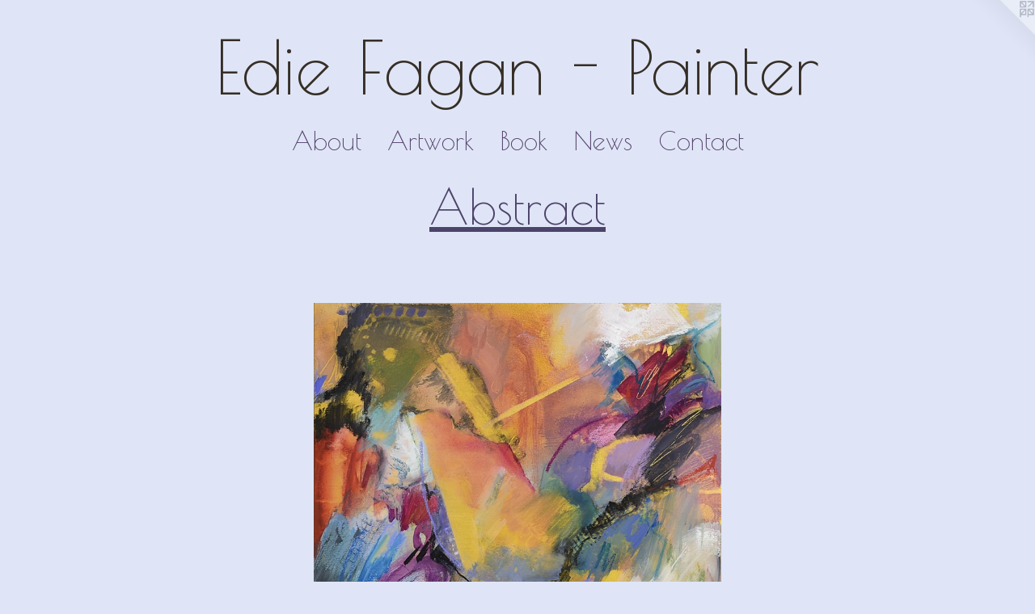

--- FILE ---
content_type: text/html;charset=utf-8
request_url: https://ediefagan.com/artwork/4850045-Golden%20Bridge%20I.html
body_size: 3824
content:
<!doctype html><html class="no-js a-image mobile-title-align--center has-mobile-menu-icon--left l-simple p-artwork has-page-nav mobile-menu-align--center has-wall-text "><head><meta charset="utf-8" /><meta content="IE=edge" http-equiv="X-UA-Compatible" /><meta http-equiv="X-OPP-Site-Id" content="25555" /><meta http-equiv="X-OPP-Revision" content="1336" /><meta http-equiv="X-OPP-Locke-Environment" content="production" /><meta http-equiv="X-OPP-Locke-Release" content="v0.0.141" /><title>Edie Fagan - Painter</title><link rel="canonical" href="https://ediefagan.com/artwork/4850045-Golden%20Bridge%20I.html" /><meta content="website" property="og:type" /><meta property="og:url" content="https://ediefagan.com/artwork/4850045-Golden%20Bridge%20I.html" /><meta property="og:title" content="Golden Bridge I" /><meta content="width=device-width, initial-scale=1" name="viewport" /><link type="text/css" rel="stylesheet" href="//cdnjs.cloudflare.com/ajax/libs/normalize/3.0.2/normalize.min.css" /><link type="text/css" rel="stylesheet" media="only all" href="//maxcdn.bootstrapcdn.com/font-awesome/4.3.0/css/font-awesome.min.css" /><link type="text/css" rel="stylesheet" media="not all and (min-device-width: 600px) and (min-device-height: 600px)" href="/release/locke/production/v0.0.141/css/small.css" /><link type="text/css" rel="stylesheet" media="only all and (min-device-width: 600px) and (min-device-height: 600px)" href="/release/locke/production/v0.0.141/css/large-simple.css" /><link type="text/css" rel="stylesheet" media="not all and (min-device-width: 600px) and (min-device-height: 600px)" href="/r17615033380000001336/css/small-site.css" /><link type="text/css" rel="stylesheet" media="only all and (min-device-width: 600px) and (min-device-height: 600px)" href="/r17615033380000001336/css/large-site.css" /><link type="text/css" rel="stylesheet" media="only all and (min-device-width: 600px) and (min-device-height: 600px)" href="//fonts.googleapis.com/css?family=Poiret+One" /><link type="text/css" rel="stylesheet" media="not all and (min-device-width: 600px) and (min-device-height: 600px)" href="//fonts.googleapis.com/css?family=Poiret+One&amp;text=MENUHomeAbutrwkBsCnacdi%20Fg-P" /><script>window.OPP = window.OPP || {};
OPP.modernMQ = 'only all';
OPP.smallMQ = 'not all and (min-device-width: 600px) and (min-device-height: 600px)';
OPP.largeMQ = 'only all and (min-device-width: 600px) and (min-device-height: 600px)';
OPP.downURI = '/x/5/5/5/25555/.down';
OPP.gracePeriodURI = '/x/5/5/5/25555/.grace_period';
OPP.imgL = function (img) {
  !window.lazySizes && img.onerror();
};
OPP.imgE = function (img) {
  img.onerror = img.onload = null;
  img.src = img.getAttribute('data-src');
  //img.srcset = img.getAttribute('data-srcset');
};</script><script src="/release/locke/production/v0.0.141/js/modernizr.js"></script><script src="/release/locke/production/v0.0.141/js/masonry.js"></script><script src="/release/locke/production/v0.0.141/js/respimage.js"></script><script src="/release/locke/production/v0.0.141/js/ls.aspectratio.js"></script><script src="/release/locke/production/v0.0.141/js/lazysizes.js"></script><script src="/release/locke/production/v0.0.141/js/large.js"></script><script src="/release/locke/production/v0.0.141/js/hammer.js"></script><script>if (!Modernizr.mq('only all')) { document.write('<link type="text/css" rel="stylesheet" href="/release/locke/production/v0.0.141/css/minimal.css">') }</script><style>.media-max-width {
  display: block;
}

@media (min-height: 2857px) {

  .media-max-width {
    max-width: 2000.0px;
  }

}

@media (max-height: 2857px) {

  .media-max-width {
    max-width: 70.0vh;
  }

}</style><meta name="p:domain_verify" content="8311992fd658405e155b6865397e4f66"/><script>(function(i,s,o,g,r,a,m){i['GoogleAnalyticsObject']=r;i[r]=i[r]||function(){
(i[r].q=i[r].q||[]).push(arguments)},i[r].l=1*new Date();a=s.createElement(o),
m=s.getElementsByTagName(o)[0];a.async=1;a.src=g;m.parentNode.insertBefore(a,m)
})(window,document,'script','//www.google-analytics.com/analytics.js','ga');
ga('create', 'UA-20352112-1', 'auto');
ga('send', 'pageview');</script></head><body><a class=" logo hidden--small" href="http://otherpeoplespixels.com/ref/ediefagan.com" title="Website by OtherPeoplesPixels" target="_blank"></a><header id="header"><a class=" site-title" href="/home.html"><span class=" site-title-text u-break-word">Edie Fagan - Painter</span><div class=" site-title-media"></div></a><a id="mobile-menu-icon" class="mobile-menu-icon hidden--no-js hidden--large"><svg viewBox="0 0 21 17" width="21" height="17" fill="currentColor"><rect x="0" y="0" width="21" height="3" rx="0"></rect><rect x="0" y="7" width="21" height="3" rx="0"></rect><rect x="0" y="14" width="21" height="3" rx="0"></rect></svg></a></header><nav class=" hidden--large"><ul class=" site-nav"><li class="nav-item nav-home "><a class="nav-link " href="/home.html">Home</a></li><li class="nav-flex1 nav-item "><a class="nav-link " href="/page/1-About%20the%20Artist.html">About</a></li><li class="nav-item expanded nav-museum "><a class="nav-link " href="/section/199833.html">Artwork</a><ul><li class="nav-gallery nav-item expanded "><a class="selected nav-link " href="/section/426829-Abstract.html">Abstract</a></li><li class="nav-gallery nav-item expanded "><a class="nav-link " href="/section/200035-Landscape.html">Landscape</a></li><li class="nav-gallery nav-item expanded "><a class="nav-link " href="/section/200051-Other.html">Other</a></li><li class="nav-gallery nav-item expanded "><a class="nav-link " href="/section/200068-Still%20Life.html">Still Life</a></li><li class="nav-gallery nav-item expanded "><a class="nav-link " href="/section/200043-Figure.html">Figure</a></li><li class="nav-gallery nav-item expanded "><a class="nav-link " href="/section/200054-Dogs%20%26%20a%20Few%20Cats.html">Dogs &amp; a Few Cats</a></li><li class="nav-gallery nav-item expanded "><a class="nav-link " href="/section/200056-Posters%2fBooks.html">Posters/Books</a></li></ul></li><li class="nav-flex2 nav-item "><a class="nav-link " href="/page/2-Adored%20Dogs.html">Book</a></li><li class="nav-news nav-item "><a class="nav-link " href="/news.html">News</a></li><li class="nav-item nav-contact "><a class="nav-link " href="/contact.html">Contact</a></li></ul></nav><div class=" content"><nav class=" hidden--small" id="nav"><header><a class=" site-title" href="/home.html"><span class=" site-title-text u-break-word">Edie Fagan - Painter</span><div class=" site-title-media"></div></a></header><ul class=" site-nav"><li class="nav-item nav-home "><a class="nav-link " href="/home.html">Home</a></li><li class="nav-flex1 nav-item "><a class="nav-link " href="/page/1-About%20the%20Artist.html">About</a></li><li class="nav-item expanded nav-museum "><a class="nav-link " href="/section/199833.html">Artwork</a><ul><li class="nav-gallery nav-item expanded "><a class="selected nav-link " href="/section/426829-Abstract.html">Abstract</a></li><li class="nav-gallery nav-item expanded "><a class="nav-link " href="/section/200035-Landscape.html">Landscape</a></li><li class="nav-gallery nav-item expanded "><a class="nav-link " href="/section/200051-Other.html">Other</a></li><li class="nav-gallery nav-item expanded "><a class="nav-link " href="/section/200068-Still%20Life.html">Still Life</a></li><li class="nav-gallery nav-item expanded "><a class="nav-link " href="/section/200043-Figure.html">Figure</a></li><li class="nav-gallery nav-item expanded "><a class="nav-link " href="/section/200054-Dogs%20%26%20a%20Few%20Cats.html">Dogs &amp; a Few Cats</a></li><li class="nav-gallery nav-item expanded "><a class="nav-link " href="/section/200056-Posters%2fBooks.html">Posters/Books</a></li></ul></li><li class="nav-flex2 nav-item "><a class="nav-link " href="/page/2-Adored%20Dogs.html">Book</a></li><li class="nav-news nav-item "><a class="nav-link " href="/news.html">News</a></li><li class="nav-item nav-contact "><a class="nav-link " href="/contact.html">Contact</a></li></ul><footer><div class=" copyright">© EDIE FAGAN</div><div class=" credit"><a href="http://otherpeoplespixels.com/ref/ediefagan.com" target="_blank">Website by OtherPeoplesPixels</a></div></footer></nav><main id="main"><div class=" page clearfix media-max-width"><h1 class="parent-title title"><a href="/section/199833.html" class="root title-segment hidden--small">Artwork</a><span class=" title-sep hidden--small"> &gt; </span><a class=" title-segment" href="/section/426829-Abstract.html">Abstract</a></h1><div class=" media-and-info"><div class=" page-media-wrapper media"><a class=" page-media" title="Golden Bridge I" href="/artwork/4850044-Golden%20Bridge%20II.html" id="media"><img data-aspectratio="2000/2000" class="u-img " alt="Abstract Mixed Media painting, blue, purple, green, orange, Gold, black" src="//img-cache.oppcdn.com/fixed/25555/assets/jKBc31I4CNMv3CB5.jpg" srcset="//img-cache.oppcdn.com/img/v1.0/s:25555/t:QkxBTksrVEVYVCtIRVJF/p:12/g:tl/o:2.5/a:50/q:90/2000x2000-jKBc31I4CNMv3CB5.jpg/2000x2000/7f7ae5547d95653343e38d6968e1ba07.jpg 2000w,
//img-cache.oppcdn.com/img/v1.0/s:25555/t:QkxBTksrVEVYVCtIRVJF/p:12/g:tl/o:2.5/a:50/q:90/2520x1220-jKBc31I4CNMv3CB5.jpg/1220x1220/59cc957e64eb767fc84ba979df1b3264.jpg 1220w,
//img-cache.oppcdn.com/img/v1.0/s:25555/t:QkxBTksrVEVYVCtIRVJF/p:12/g:tl/o:2.5/a:50/q:90/984x4096-jKBc31I4CNMv3CB5.jpg/984x984/e527c51479a6c2914d7e0c60a8584d0f.jpg 984w,
//img-cache.oppcdn.com/img/v1.0/s:25555/t:QkxBTksrVEVYVCtIRVJF/p:12/g:tl/o:2.5/a:50/q:90/1640x830-jKBc31I4CNMv3CB5.jpg/830x830/183dc0e7c5c13a2dea4cee918552c7b7.jpg 830w,
//img-cache.oppcdn.com/img/v1.0/s:25555/t:QkxBTksrVEVYVCtIRVJF/p:12/g:tl/o:2.5/a:50/q:90/1400x720-jKBc31I4CNMv3CB5.jpg/720x720/0118697a73ee95db472eb00304910747.jpg 720w,
//img-cache.oppcdn.com/img/v1.0/s:25555/t:QkxBTksrVEVYVCtIRVJF/p:12/g:tl/o:2.5/a:50/q:90/640x4096-jKBc31I4CNMv3CB5.jpg/640x640/f2b178c033afb395914eb1f594c87067.jpg 640w,
//img-cache.oppcdn.com/img/v1.0/s:25555/t:QkxBTksrVEVYVCtIRVJF/p:12/g:tl/o:2.5/a:50/q:90/984x588-jKBc31I4CNMv3CB5.jpg/588x588/d89151bca9c4e55cef8f84c6de92571d.jpg 588w,
//img-cache.oppcdn.com/fixed/25555/assets/jKBc31I4CNMv3CB5.jpg 480w" sizes="(max-device-width: 599px) 100vw,
(max-device-height: 599px) 100vw,
(max-width: 480px) 480px,
(max-height: 480px) 480px,
(max-width: 588px) 588px,
(max-height: 588px) 588px,
(max-width: 640px) 640px,
(max-height: 640px) 640px,
(max-width: 720px) 720px,
(max-height: 720px) 720px,
(max-width: 830px) 830px,
(max-height: 830px) 830px,
(max-width: 984px) 984px,
(max-height: 984px) 984px,
(max-width: 1220px) 1220px,
(max-height: 1220px) 1220px,
2000px" /></a><a class=" zoom-corner" style="display: none" id="zoom-corner"><span class=" zoom-icon fa fa-search-plus"></span></a><div class="share-buttons a2a_kit social-icons hidden--small" data-a2a-title="Golden Bridge I" data-a2a-url="https://ediefagan.com/artwork/4850045-Golden%20Bridge%20I.html"><a class="u-img-link a2a_button_facebook share-button "><span class="facebook social-icon fa-facebook fa "></span></a><a class="a2a_button_google_plus u-img-link share-button "><span class="googleplus fa-google-plus social-icon fa "></span></a><a class="u-img-link a2a_button_pinterest share-button "><span class="fa-pinterest social-icon pinterest fa "></span></a><a target="_blank" class="u-img-link share-button a2a_dd " href="https://www.addtoany.com/share_save"><span class="social-icon share fa-plus fa "></span></a></div></div><div class=" info border-color"><div class=" wall-text border-color"><div class=" wt-item wt-title">Golden Bridge I</div><div class=" wt-item wt-media">Mixed Media on Paper</div><div class=" wt-item wt-dimensions">10 x 10</div></div><div class=" page-nav hidden--small border-color clearfix"><a class=" prev" id="artwork-prev" href="/artwork/5031983-Connecting%20Sounds.html">&lt; <span class=" m-hover-show">previous</span></a> <a class=" next" id="artwork-next" href="/artwork/4850044-Golden%20Bridge%20II.html"><span class=" m-hover-show">next</span> &gt;</a></div></div></div><div class="description description-2 wordy t-wide-column u-break-word border-color hr-before--small"><p>"Golden Bridge II" is part of a series exploring connections between my interpretation of abstraction and realism.</p><p>Original painting available from the artist. <br clear="none" />Signed, numbered, limited addition available. </p></div><div class="share-buttons a2a_kit social-icons hidden--large" data-a2a-title="Golden Bridge I" data-a2a-url="https://ediefagan.com/artwork/4850045-Golden%20Bridge%20I.html"><a class="u-img-link a2a_button_facebook share-button "><span class="facebook social-icon fa-facebook fa "></span></a><a class="a2a_button_google_plus u-img-link share-button "><span class="googleplus fa-google-plus social-icon fa "></span></a><a class="u-img-link a2a_button_pinterest share-button "><span class="fa-pinterest social-icon pinterest fa "></span></a><a target="_blank" class="u-img-link share-button a2a_dd " href="https://www.addtoany.com/share_save"><span class="social-icon share fa-plus fa "></span></a></div></div></main></div><footer><div class=" copyright">© EDIE FAGAN</div><div class=" credit"><a href="http://otherpeoplespixels.com/ref/ediefagan.com" target="_blank">Website by OtherPeoplesPixels</a></div></footer><div class=" modal zoom-modal" style="display: none" id="zoom-modal"><style>@media (min-aspect-ratio: 1/1) {

  .zoom-media {
    width: auto;
    max-height: 2000px;
    height: 100%;
  }

}

@media (max-aspect-ratio: 1/1) {

  .zoom-media {
    height: auto;
    max-width: 2000px;
    width: 100%;
  }

}
@supports (object-fit: contain) {
  img.zoom-media {
    object-fit: contain;
    width: 100%;
    height: 100%;
    max-width: 2000px;
    max-height: 2000px;
  }
}</style><div class=" zoom-media-wrapper"><img onerror="OPP.imgE(this);" onload="OPP.imgL(this);" data-src="//img-cache.oppcdn.com/fixed/25555/assets/jKBc31I4CNMv3CB5.jpg" data-srcset="//img-cache.oppcdn.com/img/v1.0/s:25555/t:QkxBTksrVEVYVCtIRVJF/p:12/g:tl/o:2.5/a:50/q:90/2000x2000-jKBc31I4CNMv3CB5.jpg/2000x2000/7f7ae5547d95653343e38d6968e1ba07.jpg 2000w,
//img-cache.oppcdn.com/img/v1.0/s:25555/t:QkxBTksrVEVYVCtIRVJF/p:12/g:tl/o:2.5/a:50/q:90/2520x1220-jKBc31I4CNMv3CB5.jpg/1220x1220/59cc957e64eb767fc84ba979df1b3264.jpg 1220w,
//img-cache.oppcdn.com/img/v1.0/s:25555/t:QkxBTksrVEVYVCtIRVJF/p:12/g:tl/o:2.5/a:50/q:90/984x4096-jKBc31I4CNMv3CB5.jpg/984x984/e527c51479a6c2914d7e0c60a8584d0f.jpg 984w,
//img-cache.oppcdn.com/img/v1.0/s:25555/t:QkxBTksrVEVYVCtIRVJF/p:12/g:tl/o:2.5/a:50/q:90/1640x830-jKBc31I4CNMv3CB5.jpg/830x830/183dc0e7c5c13a2dea4cee918552c7b7.jpg 830w,
//img-cache.oppcdn.com/img/v1.0/s:25555/t:QkxBTksrVEVYVCtIRVJF/p:12/g:tl/o:2.5/a:50/q:90/1400x720-jKBc31I4CNMv3CB5.jpg/720x720/0118697a73ee95db472eb00304910747.jpg 720w,
//img-cache.oppcdn.com/img/v1.0/s:25555/t:QkxBTksrVEVYVCtIRVJF/p:12/g:tl/o:2.5/a:50/q:90/640x4096-jKBc31I4CNMv3CB5.jpg/640x640/f2b178c033afb395914eb1f594c87067.jpg 640w,
//img-cache.oppcdn.com/img/v1.0/s:25555/t:QkxBTksrVEVYVCtIRVJF/p:12/g:tl/o:2.5/a:50/q:90/984x588-jKBc31I4CNMv3CB5.jpg/588x588/d89151bca9c4e55cef8f84c6de92571d.jpg 588w,
//img-cache.oppcdn.com/fixed/25555/assets/jKBc31I4CNMv3CB5.jpg 480w" data-sizes="(max-device-width: 599px) 100vw,
(max-device-height: 599px) 100vw,
(max-width: 480px) 480px,
(max-height: 480px) 480px,
(max-width: 588px) 588px,
(max-height: 588px) 588px,
(max-width: 640px) 640px,
(max-height: 640px) 640px,
(max-width: 720px) 720px,
(max-height: 720px) 720px,
(max-width: 830px) 830px,
(max-height: 830px) 830px,
(max-width: 984px) 984px,
(max-height: 984px) 984px,
(max-width: 1220px) 1220px,
(max-height: 1220px) 1220px,
2000px" class="zoom-media lazyload hidden--no-js " alt="Abstract Mixed Media painting, blue, purple, green, orange, Gold, black" /><noscript><img class="zoom-media " alt="Abstract Mixed Media painting, blue, purple, green, orange, Gold, black" src="//img-cache.oppcdn.com/fixed/25555/assets/jKBc31I4CNMv3CB5.jpg" /></noscript></div></div><div class=" offline"></div><script src="/release/locke/production/v0.0.141/js/small.js"></script><script src="/release/locke/production/v0.0.141/js/artwork.js"></script><script>var a2a_config = a2a_config || {};a2a_config.prioritize = ['facebook','twitter','linkedin','googleplus','pinterest','instagram','tumblr','share'];a2a_config.onclick = 1;(function(){  var a = document.createElement('script');  a.type = 'text/javascript'; a.async = true;  a.src = '//static.addtoany.com/menu/page.js';  document.getElementsByTagName('head')[0].appendChild(a);})();</script><script>window.oppa=window.oppa||function(){(oppa.q=oppa.q||[]).push(arguments)};oppa('config','pathname','production/v0.0.141/25555');oppa('set','g','true');oppa('set','l','simple');oppa('set','p','artwork');oppa('set','a','image');oppa('rect','m','media','');oppa('send');</script><script async="" src="/release/locke/production/v0.0.141/js/analytics.js"></script><script src="https://otherpeoplespixels.com/static/enable-preview.js"></script></body></html>

--- FILE ---
content_type: text/css;charset=utf-8
request_url: https://ediefagan.com/r17615033380000001336/css/large-site.css
body_size: 525
content:
body {
  background-color: #dfe5f6;
  font-weight: normal;
  font-style: normal;
  font-family: "Palatino Linotype", "Book Antiqua3", "Palatino", serif;
}

body {
  color: #131211;
}

main a {
  color: #1137d4;
}

main a:hover {
  text-decoration: underline;
  color: #2a50ee;
}

main a:visited {
  color: #2a50ee;
}

.site-title, .mobile-menu-icon {
  color: #362e26;
}

.site-nav, .mobile-menu-link, nav:before, nav:after {
  color: #54416C;
}

.site-nav a {
  color: #54416C;
}

.site-nav a:hover {
  text-decoration: none;
  color: #6d548c;
}

.site-nav a:visited {
  color: #54416C;
}

.site-nav a.selected {
  color: #6d548c;
}

.site-nav:hover a.selected {
  color: #54416C;
}

footer {
  color: #030302;
}

footer a {
  color: #1137d4;
}

footer a:hover {
  text-decoration: underline;
  color: #2a50ee;
}

footer a:visited {
  color: #2a50ee;
}

.title, .news-item-title, .flex-page-title {
  color: #4c446a;
}

.title a {
  color: #4c446a;
}

.title a:hover {
  text-decoration: none;
  color: #625889;
}

.title a:visited {
  color: #4c446a;
}

.hr, .hr-before:before, .hr-after:after, .hr-before--small:before, .hr-before--large:before, .hr-after--small:after, .hr-after--large:after {
  border-top-color: #7f7871;
}

.button {
  background: #1137d4;
  color: #dfe5f6;
}

.social-icon {
  background-color: #131211;
  color: #dfe5f6;
}

.welcome-modal {
  background-color: #FFFFFF;
}

.share-button .social-icon {
  color: #131211;
}

.site-title {
  font-family: "Poiret One", sans-serif;
  font-style: normal;
  font-weight: 400;
}

.site-nav {
  font-family: "Poiret One", sans-serif;
  font-style: normal;
  font-weight: 400;
}

.section-title, .parent-title, .news-item-title, .link-name, .preview-placeholder, .preview-image, .flex-page-title {
  font-family: "Poiret One", sans-serif;
  font-style: normal;
  font-weight: 400;
}

body {
  font-size: 18px;
}

.site-title {
  font-size: 90px;
}

.site-nav {
  font-size: 32px;
}

.title, .news-item-title, .link-name, .flex-page-title {
  font-size: 60px;
}

.border-color {
  border-color: hsla(30, 5.5555553%, 7.0588236%, 0.2);
}

.p-artwork .page-nav a {
  color: #131211;
}

.p-artwork .page-nav a:hover {
  text-decoration: none;
  color: #131211;
}

.p-artwork .page-nav a:visited {
  color: #131211;
}

.wordy {
  text-align: left;
}

--- FILE ---
content_type: text/css; charset=utf-8
request_url: https://fonts.googleapis.com/css?family=Poiret+One&text=MENUHomeAbutrwkBsCnacdi%20Fg-P
body_size: -390
content:
@font-face {
  font-family: 'Poiret One';
  font-style: normal;
  font-weight: 400;
  src: url(https://fonts.gstatic.com/l/font?kit=UqyVK80NJXN4zfRgbdfbk5xWUMcwXrwDX6G-jHDSKZdnQS2FlP_lIfR-XngsMEqP0bLi&skey=b92d66791719178&v=v18) format('woff2');
}


--- FILE ---
content_type: text/plain
request_url: https://www.google-analytics.com/j/collect?v=1&_v=j102&a=1299107185&t=pageview&_s=1&dl=https%3A%2F%2Fediefagan.com%2Fartwork%2F4850045-Golden%2520Bridge%2520I.html&ul=en-us%40posix&dt=Edie%20Fagan%20-%20Painter&sr=1280x720&vp=1280x720&_u=IEBAAEABAAAAACAAI~&jid=2035242534&gjid=335625280&cid=1513196184.1768695956&tid=UA-20352112-1&_gid=800947929.1768695956&_r=1&_slc=1&z=731952778
body_size: -450
content:
2,cG-19PQVBX0EF